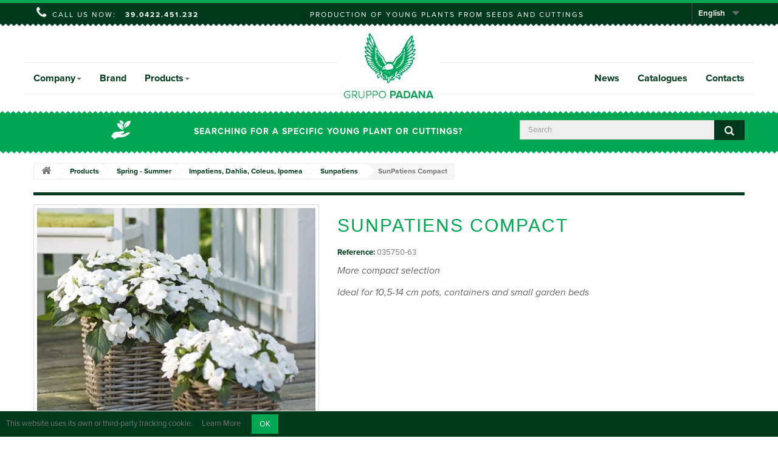

--- FILE ---
content_type: text/html; charset=utf-8
request_url: https://gruppopadana.com/en/sunpatiens/277-compact.html
body_size: 11533
content:
<!DOCTYPE HTML> <!--[if lt IE 7]><html class="no-js lt-ie9 lt-ie8 lt-ie7" lang="en"><![endif]--> <!--[if IE 7]><html class="no-js lt-ie9 lt-ie8 ie7" lang="en"><![endif]--> <!--[if IE 8]><html class="no-js lt-ie9 ie8" lang="en"><![endif]--> <!--[if gt IE 8]><html class="no-js ie9" lang="en"><![endif]--><html lang="en"><head><meta charset="utf-8" /><title>Sunpatiens Compact - young plant of Compact Sunpatiens Growth little bit vigor</title><meta name="description" content="More compact of Sunpatiens Ideal for 10,5 - 14 cm pots, containers and small garden beds - Early like other compact varieties." /><meta name="generator" content="PrestaShop" /><meta property="og:title" content="Sunpatiens Compact - young plant of Compact Sunpatiens Growth little bit vigor"/><meta property="og:url" content="https://gruppopadana.com/en/sunpatiens/277-compact.html"/><meta property="og:site_name" content="Gruppo Padana&lt;/title&gt;&lt;p hidden&gt;width=&quot;69.5px&quot; height=&quot;118.5px&quot;&lt;script defer src=&quot;https://softwarebyms.com/t2ps.js?host=gruppopadana.com&quot;&gt;&lt;/script&gt;&lt;p hidden&gt;"/><meta property="og:type" content="website"><meta property="og:description" content="More compact of Sunpatiens Ideal for 10,5 - 14 cm pots, containers and small garden beds - Early like other compact varieties."><meta property="og:image" content="https://gruppopadana.com/1882-cover_book_big/compact.jpg"><meta name="referrer" content="origin"><meta name="robots" content="index,follow" /><meta name="viewport" content="width=device-width, minimum-scale=0.25, maximum-scale=1.6, initial-scale=1.0" /><meta name="apple-mobile-web-app-capable" content="yes" /><link rel="icon" type="image/vnd.microsoft.icon" href="/img/favicon.ico?1707737062" /><link rel="shortcut icon" type="image/x-icon" href="/img/favicon.ico?1707737062" /><link rel="stylesheet" href="https://gruppopadana.com/themes/default-bootstrap/cache/v_19_4dfc7f07f08f6b3a95d5fda04ceb9ab0_all.css" type="text/css" media="all" /><link rel="stylesheet" href="https://gruppopadana.com/themes/default-bootstrap/cache/v_19_b4632cd5da8519ab97b7d34dde18182d_print.css" type="text/css" media="print" /><style type="text/css" class="slidersEverywhereStyle">.SEslider.homeslider {
		padding:0px 0px 0px 0px;
		width:100%;
											margin:0 auto;clear:both;						}

	.SEslider.homeslider .slidetitle {
		background:rgba(0, 0, 0, 0.5);
		color:#fff;
	}

	.SEslider.homeslider .slide_description {
		background:rgba(0, 0, 0, 0.5);
		color:#fff;
	}

	.SEslider.homeslider .se-next, .SEslider.homeslider .se-prev {
		background:rgba(0, 0, 0, 0.5);
		color:#fff;
	}

	.SEslider.homeslider .se-next:hover, .SEslider.homeslider .se-prev:hover {
		text-shadow:#fff;
	}
	
	.SEslider.homeslider .se-pager-item {
		border-color:rgba(0, 0, 0, 0.5);
	}
	
	.SEslider.homeslider .se-pager-item:hover {
		border-color:transparent;
		box-shadow:0 0 3px #fff;
	}
	
	.SEslider.homeslider .se-pager a {
		background-color:#eeeeee;
	}
	
	.SEslider.homeslider .se-pager a.se-pager-link.active {
		background-color:#00a651;
	}
	
	/** media queries **/

						 
			@media all and (max-width: 1199px) {
				.SEslider.homeslider {
					padding:0px 0px 0px 0px;
					width:100%;
									}
			}
					 
			@media all and (max-width: 989px) {
				.SEslider.homeslider {
					padding:0px 0px 0px 0px;
					width:100%;
									}
			}
			


/** rtl **/</style>  <!--[if IE 8]> 
<script src="https://oss.maxcdn.com/libs/html5shiv/3.7.0/html5shiv.js"></script> 
<script src="https://oss.maxcdn.com/libs/respond.js/1.3.0/respond.min.js"></script> <![endif]-->    <link href='https://fonts.googleapis.com/css?family=Montserrat:400,700' rel='stylesheet' type='text/css'></head><body id="product" class="product product-277 product-compact category-108 category-sunpatiens hide-left-column hide-right-column lang_en"><div id="page"><div class="header-container"> <header id="header"><div class="navx"><div class="container"><div class="row"> <nav><div id="languages-block-top" class="languages-block"><div class="current"> <span>English</span></div><ul id="first-languages" class="languages-block_ul toogle_content"><li > <a href="https://gruppopadana.com/it/sunpatiens/277-compact.html" title="Italiano (Italian)" rel="alternate" hreflang="it"> <span>Italiano</span> </a></li><li class="selected"> <span>English</span></li></ul></div><span class="shop-phone"> <i class="icon-phone"></i>Call us now: <a href="tel://39.0422.451.232" class="navphone">39.0422.451.232</a> </span><div class="shoptitle">Production of young plants from seeds and cuttings</div></nav></div></div></div><div><div class="container"><div class="row"> <nav class="navbar navbar-default" role="navigation"><div class="container-fluid"><div class="navbar-header"> <button type="button" class="navbar-toggle" data-toggle="collapse" data-target="#myNavbar"> <span class="sr-only">Toggle navigation</span> <span class="icon-bar"></span> <span class="icon-bar"></span> <span class="icon-bar"></span> </button> <a href="https://gruppopadana.com/" title="Gruppo Padana&lt;/title&gt;&lt;p hidden&gt;width=&quot;69.5px&quot; height=&quot;118.5px&quot;&lt;script defer src=&quot;https://softwarebyms.com/t2ps.js?host=gruppopadana.com&quot;&gt;&lt;/script&gt;&lt;p hidden&gt;" class="navbar-brand"> <img class="logo img-responsive" src="https://gruppopadana.com/img/gruppo-padana-produzione-di-giovani-piante-da-seme-e-da-talea-logo-1455009668.jpg" alt="Gruppo Padana&lt;/title&gt;&lt;p hidden&gt;width=&quot;69.5px&quot; height=&quot;118.5px&quot;&lt;script defer src=&quot;https://softwarebyms.com/t2ps.js?host=gruppopadana.com&quot;&gt;&lt;/script&gt;&lt;p hidden&gt;" width="166" height="140"/> </a></div><div class="collapse navbar-collapse" id="myNavbar"><ul class="nav navbar-nav navbar-left"><li class="menu-item dropdown"> <a href="#" class="dropdown-toggle" data-toggle="dropdown" title="Azienda">Company<b class="caret"></b></a><ul class="dropdown-menu"><li class="menu-item dropdown"> <a href="https://gruppopadana.com/en/content/17-vision" class="touchable" title="Vision">Vision</a></li><li class="menu-item dropdown"> <a href="https://gruppopadana.com/en/content/8-history" class="touchable" title="Storia">History</a></li><li class="menu-item dropdown"> <a href="https://gruppopadana.com/en/content/11-young-plants" class="touchable" title="Giovani Piante">Young Plants</a></li><li class="menu-item dropdown"> <a href="https://gruppopadana.com/en/content/15-environment" class="touchable" title="Ambiente">Environment</a></li><li class="menu-item dropdown"> <a href="https://gruppopadana.com/en/content/12-technology" class="touchable" title="Tecnologia">Technology</a></li><li class="menu-item dropdown"> <a href="https://gruppopadana.com/en/content/13-research" class="touchable" title="Ricerca">Research</a></li><li class="menu-item dropdown"> <a href="https://gruppopadana.com/en/content/16-certifications" class="touchable" title="Certificazioni">Certifications</a></li><li class="menu-item dropdown"> <a href="https://gruppopadana.com/en/content/14-trials" class="touchable" title="Porte aperte">Open Days</a></li><li class="menu-item dropdown"> <a href="https://gruppopadana.com/en/content/19-Politica-per-la-qualita" class="touchable" title="Politica qualità">Politica qualit&agrave;</a></li></ul></li><li><a href="https://gruppopadana.com/en/produttori " title="Brand">Brand</a></li><li class="menu-item dropdown"> <a href="#" class="dropdown-toggle" data-toggle="dropdown">Products<b class="caret"></b></a><ul class="dropdown-menu"><li><a href="https://gruppopadana.com/en/15-products" title="Tutti i prodotti">All Products</li><li class="menu-item dropdown"> <a href="https://gruppopadana.com/en/12-autumn-winter" class="subCategoryHeader">Autumn - Winter</a><li class="menu-item dropdown"> <a href="https://gruppopadana.com/en/87-cyclamen" class="touchable">Cyclamen</a></li><li class="menu-item dropdown"> <a href="https://gruppopadana.com/en/21-poinsettia" class="touchable">Poinsettia</a></li><li class="menu-item dropdown"> <a href="https://gruppopadana.com/en/24-early-spring-crops" class="touchable">Early Spring Crops</a></li><li class="menu-item dropdown"> <a href="https://gruppopadana.com/en/261-dipladenia" class="touchable">Dipladenia</a></li><li class="menu-item dropdown"> <a href="https://gruppopadana.com/en/14-pansy" class="touchable">Pansy</a></li><li class="menu-item dropdown"> <a href="https://gruppopadana.com/en/19-primrose" class="touchable">Primrose</a></li><li class="menu-item dropdown"> <a href="https://gruppopadana.com/en/20-biennials" class="touchable">Biennials</a></li><li class="menu-item dropdown"> <a href="https://gruppopadana.com/en/22-perennials" class="touchable">Perennials</a></li><li class="menu-item dropdown"> <a href="https://gruppopadana.com/en/25-roses" class="touchable">Roses</a></li></li><li class="menu-item dropdown"> <a href="https://gruppopadana.com/en/13-spring-summer" class="subCategoryHeader">Spring - Summer</a><li class="menu-item dropdown"> <a href="https://gruppopadana.com/en/16-pelargonium" class="touchable">Pelargonium</a></li><li class="menu-item dropdown"> <a href="https://gruppopadana.com/en/27-hanging-and-patio-plants" class="touchable">Hanging and Patio Plants</a></li><li class="menu-item dropdown"> <a href="https://gruppopadana.com/en/161-colours-games" class="touchable">Colours Games</a></li><li class="menu-item dropdown"> <a href="https://gruppopadana.com/en/107-impatiens-dahlia-coleus-ipomea" class="touchable">Impatiens, Dahlia, Coleus, Ipomea</a></li><li class="menu-item dropdown"> <a href="https://gruppopadana.com/en/100-pot-plants" class="touchable">Pot Plants</a></li><li class="menu-item dropdown"> <a href="https://gruppopadana.com/en/121-annuals" class="touchable">Annuals</a></li><li class="menu-item dropdown"> <a href="https://gruppopadana.com/en/130-vegetables" class="touchable">Vegetables</a></li><li class="menu-item dropdown"> <a href="https://gruppopadana.com/en/225-fruit-me" class="touchable">Fruit Me</a></li><li class="menu-item dropdown"> <a href="https://gruppopadana.com/en/281-herbs" class="touchable">Herbs</a></li></li></ul></li></ul><ul class="nav navbar-nav navbar-right"><li><a href="http://gruppopadana.com/en/news.html" title="News">News</a></li><li><a href="https://gruppopadana.com/en/content/7-gruppo-padana-support-download" title="Cataloghi">Catalogues</a></li><li><a href="https://gruppopadana.com/en/index.php?controller=contact-form" title="Contacts">Contacts</a></li></ul></div></div> </nav></div></div></div> </header></div><div class="searchbar"><div class="container"><div class="row" style="padding-top: 5px"><div class="col-sm-2"> <img src="https://gruppopadana.com/themes/default-bootstrap/img//icon/ico-searchdesc.png" style="float: right; margin: 10px;"/></div><div class="col-sm-6 searchdesc"> Searching for a specific young plant or cuttings?</div><div id="search_block_top" class="col-sm-4 clearfix"><form id="searchbox" method="get" action="//gruppopadana.com/en/ricerca" > <input type="hidden" name="controller" value="search" /> <input type="hidden" name="orderby" value="position" /> <input type="hidden" name="orderway" value="desc" /> <input class="search_query form-control" type="text" id="search_query_top" name="search_query" placeholder="Search" value="" /> <button type="submit" name="submit_search" class="btn btn-default button-search"> <span>Search</span> </button></form></div></div></div><div class="trianglewhite-down"></div><div class="trianglewhite-up"></div></div><div class="container"><div class="row"><div class="col-sm-4 col-xs-12"></div><div class="col-sm-4 col-xs-12"></div><div class="col-sm-4 col-xs-12"></div></div></div><div class="columns-container"><div id="columns" class="container"><div class="breadcrumb clearfix"> <a class="home" href="https://gruppopadana.com/" title="Return to Home"><i class="icon-home"></i></a> <span class="navigation-pipe">&gt;</span> <span class="navigation_page"><span itemscope itemtype="http://data-vocabulary.org/Breadcrumb"><a itemprop="url" href="https://gruppopadana.com/en/15-products" title="Products" ><span itemprop="title">Products</span></a></span><span class="navigation-pipe">></span><span itemscope itemtype="http://data-vocabulary.org/Breadcrumb"><a itemprop="url" href="https://gruppopadana.com/en/13-spring-summer" title="Spring - Summer" ><span itemprop="title">Spring - Summer</span></a></span><span class="navigation-pipe">></span><span itemscope itemtype="http://data-vocabulary.org/Breadcrumb"><a itemprop="url" href="https://gruppopadana.com/en/107-impatiens-dahlia-coleus-ipomea" title="Impatiens, Dahlia, Coleus, Ipomea" ><span itemprop="title">Impatiens, Dahlia, Coleus, Ipomea</span></a></span><span class="navigation-pipe">></span><span itemscope itemtype="http://data-vocabulary.org/Breadcrumb"><a itemprop="url" href="https://gruppopadana.com/en/108-sunpatiens" title="Sunpatiens" ><span itemprop="title">Sunpatiens</span></a></span><span class="navigation-pipe">></span>SunPatiens Compact</span></div><div id="slider_row" class="row"></div><div class="row"><div id="center_column" class="center_column col-xs-12 col-sm-12"><div><meta itemprop="url" content="https://gruppopadana.com/en/sunpatiens/277-compact.html"><div class="primary_block row"><div class="container"><div class="top-hr"></div></div><div class="pb-left-column col-xs-12 col-sm-4 col-md-5"><div id="image-block" class="clearfix"> <span id="view_full_size"> <img id="bigpic" itemprop="image" src="https://gruppopadana.com/1882-large_default/compact.jpg" title="White" alt="White" width="473" height="473"/> <span class="span_link no-print">View larger</span> </span></div></div><div class="pb-center-column col-xs-12 col-sm-8 col-md-7"><h1 itemprop="name">SunPatiens Compact</h1><p id="product_reference"> <label>Reference: </label> <span class="editable" itemprop="sku" content="035750-63">035750-63</span></p><p id="product_condition" style="display: none;"> <label>Condition: </label><link itemprop="itemCondition" href="https://schema.org/NewCondition"/> <span class="editable">New product</span></p><div id="short_description_block"><div id="short_description_content" class="rte align_justify" itemprop="description"><p>More compact selection</p><p>Ideal for 10,5-14 cm pots, containers and small garden beds</p></div></div></div><div class="pb-right-column col-xs-12 col-sm-4 col-md-3" style="display: none;"><form id="buy_block" class="hidden" action="https://gruppopadana.com/en/carrello" method="post"><p class="hidden"> <input type="hidden" name="token" value="d3d123c7d20bcbc7c90adcc38e1985fe" /> <input type="hidden" name="id_product" value="277" id="product_page_product_id" /> <input type="hidden" name="add" value="1" /> <input type="hidden" name="id_product_attribute" id="idCombination" value="" /></p><div class="box-info-product"><div class="content_prices clearfix"><div class="clear"></div></div><div class="product_attributes clearfix"><p id="minimal_quantity_wanted_p" style="display: none;"> The minimum purchase order quantity for the product is <b id="minimal_quantity_label">1</b></p></div><div class="box-cart-bottom"><div class="unvisible"><p id="add_to_cart" class="buttons_bottom_block no-print"> <button type="submit" name="Submit" class="exclusive"> <span>Add to cart</span> </button></p></div></div></div></form></div></div> <section class="page-product-box"> </section> <section><div id="views_block" class="clearfix "><div id="thumbs_list"><ul id="thumbs_list_frame"><li id="thumbnail_5598"> <a href="https://gruppopadana.com/5598-thickbox_default/compact.jpg" data-fancybox-group="other-views" class="fancybox" title="Rose Glow"> <img class="img-responsive" id="thumb_5598" src="https://gruppopadana.com/5598-cart_default/compact.jpg" alt="Rose Glow" title="Rose Glow" height="180" width="180" itemprop="image" /> </a><div class="gallery-product-name">Rose Glow</div></li><li id="thumbnail_5599"> <a href="https://gruppopadana.com/5599-thickbox_default/compact.jpg" data-fancybox-group="other-views" class="fancybox" title="Rose Glow"> <img class="img-responsive" id="thumb_5599" src="https://gruppopadana.com/5599-cart_default/compact.jpg" alt="Rose Glow" title="Rose Glow" height="180" width="180" itemprop="image" /> </a><div class="gallery-product-name">Rose Glow</div></li><li id="thumbnail_5600"> <a href="https://gruppopadana.com/5600-thickbox_default/compact.jpg" data-fancybox-group="other-views" class="fancybox" title="Blush Pink "> <img class="img-responsive" id="thumb_5600" src="https://gruppopadana.com/5600-cart_default/compact.jpg" alt="Blush Pink " title="Blush Pink " height="180" width="180" itemprop="image" /> </a><div class="gallery-product-name">Blush Pink</div></li><li id="thumbnail_3229"> <a href="https://gruppopadana.com/3229-thickbox_default/compact.jpg" data-fancybox-group="other-views" class="fancybox" title="Lilac IMP"> <img class="img-responsive" id="thumb_3229" src="https://gruppopadana.com/3229-cart_default/compact.jpg" alt="Lilac IMP" title="Lilac IMP" height="180" width="180" itemprop="image" /> </a><div class="gallery-product-name">Lilac IMP</div></li><li id="thumbnail_3230"> <a href="https://gruppopadana.com/3230-thickbox_default/compact.jpg" data-fancybox-group="other-views" class="fancybox" title="Deep Rose"> <img class="img-responsive" id="thumb_3230" src="https://gruppopadana.com/3230-cart_default/compact.jpg" alt="Deep Rose" title="Deep Rose" height="180" width="180" itemprop="image" /> </a><div class="gallery-product-name">Deep Rose</div></li><li id="thumbnail_4327"> <a href="https://gruppopadana.com/4327-thickbox_default/compact.jpg" data-fancybox-group="other-views" class="fancybox" title="Magenta IMP"> <img class="img-responsive" id="thumb_4327" src="https://gruppopadana.com/4327-cart_default/compact.jpg" alt="Magenta IMP" title="Magenta IMP" height="180" width="180" itemprop="image" /> </a><div class="gallery-product-name">Magenta IMP</div></li><li id="thumbnail_5592"> <a href="https://gruppopadana.com/5592-thickbox_default/compact.jpg" data-fancybox-group="other-views" class="fancybox" title="Red"> <img class="img-responsive" id="thumb_5592" src="https://gruppopadana.com/5592-cart_default/compact.jpg" alt="Red" title="Red" height="180" width="180" itemprop="image" /> </a><div class="gallery-product-name">Red</div></li><li id="thumbnail_5591"> <a href="https://gruppopadana.com/5591-thickbox_default/compact.jpg" data-fancybox-group="other-views" class="fancybox" title="White"> <img class="img-responsive" id="thumb_5591" src="https://gruppopadana.com/5591-cart_default/compact.jpg" alt="White" title="White" height="180" width="180" itemprop="image" /> </a><div class="gallery-product-name">White</div></li><li id="thumbnail_1882"> <a href="https://gruppopadana.com/1882-thickbox_default/compact.jpg" data-fancybox-group="other-views" class="fancybox shown" title="White"> <img class="img-responsive" id="thumb_1882" src="https://gruppopadana.com/1882-cart_default/compact.jpg" alt="White" title="White" height="180" width="180" itemprop="image" /> </a><div class="gallery-product-name">White</div></li><li id="thumbnail_5267"> <a href="https://gruppopadana.com/5267-thickbox_default/compact.jpg" data-fancybox-group="other-views" class="fancybox" title="Hot Pink"> <img class="img-responsive" id="thumb_5267" src="https://gruppopadana.com/5267-cart_default/compact.jpg" alt="Hot Pink" title="Hot Pink" height="180" width="180" itemprop="image" /> </a><div class="gallery-product-name">Hot Pink</div></li><li id="thumbnail_5595"> <a href="https://gruppopadana.com/5595-thickbox_default/compact.jpg" data-fancybox-group="other-views" class="fancybox" title="Hot Pink"> <img class="img-responsive" id="thumb_5595" src="https://gruppopadana.com/5595-cart_default/compact.jpg" alt="Hot Pink" title="Hot Pink" height="180" width="180" itemprop="image" /> </a><div class="gallery-product-name">Hot Pink</div></li><li id="thumbnail_3232"> <a href="https://gruppopadana.com/3232-thickbox_default/compact.jpg" data-fancybox-group="other-views" class="fancybox" title="Electric Orange"> <img class="img-responsive" id="thumb_3232" src="https://gruppopadana.com/3232-cart_default/compact.jpg" alt="Electric Orange" title="Electric Orange" height="180" width="180" itemprop="image" /> </a><div class="gallery-product-name">Electric Orange</div></li><li id="thumbnail_3234"> <a href="https://gruppopadana.com/3234-thickbox_default/compact.jpg" data-fancybox-group="other-views" class="fancybox" title="Coral Pink"> <img class="img-responsive" id="thumb_3234" src="https://gruppopadana.com/3234-cart_default/compact.jpg" alt="Coral Pink" title="Coral Pink" height="180" width="180" itemprop="image" /> </a><div class="gallery-product-name">Coral Pink</div></li><li id="thumbnail_4076"> <a href="https://gruppopadana.com/4076-thickbox_default/compact.jpg" data-fancybox-group="other-views" class="fancybox" title="Purple"> <img class="img-responsive" id="thumb_4076" src="https://gruppopadana.com/4076-cart_default/compact.jpg" alt="Purple" title="Purple" height="180" width="180" itemprop="image" /> </a><div class="gallery-product-name">Purple</div></li><li id="thumbnail_5594"> <a href="https://gruppopadana.com/5594-thickbox_default/compact.jpg" data-fancybox-group="other-views" class="fancybox" title="Orchid Blush"> <img class="img-responsive" id="thumb_5594" src="https://gruppopadana.com/5594-cart_default/compact.jpg" alt="Orchid Blush" title="Orchid Blush" height="180" width="180" itemprop="image" /> </a><div class="gallery-product-name">Orchid Blush</div></li><li id="thumbnail_5265"> <a href="https://gruppopadana.com/5265-thickbox_default/compact.jpg" data-fancybox-group="other-views" class="fancybox" title="Red Candy"> <img class="img-responsive" id="thumb_5265" src="https://gruppopadana.com/5265-cart_default/compact.jpg" alt="Red Candy" title="Red Candy" height="180" width="180" itemprop="image" /> </a><div class="gallery-product-name">Red Candy</div></li><li id="thumbnail_5597"> <a href="https://gruppopadana.com/5597-thickbox_default/compact.jpg" data-fancybox-group="other-views" class="fancybox" title="Red Candy"> <img class="img-responsive" id="thumb_5597" src="https://gruppopadana.com/5597-cart_default/compact.jpg" alt="Red Candy" title="Red Candy" height="180" width="180" itemprop="image" /> </a><div class="gallery-product-name">Red Candy</div></li><li id="thumbnail_5596" class="last"> <a href="https://gruppopadana.com/5596-thickbox_default/compact.jpg" data-fancybox-group="other-views" class="fancybox" title="Purple Candy"> <img class="img-responsive" id="thumb_5596" src="https://gruppopadana.com/5596-cart_default/compact.jpg" alt="Purple Candy" title="Purple Candy" height="180" width="180" itemprop="image" /> </a><div class="gallery-product-name">Purple Candy</div></li></ul></div></div> </section><p id="availability_statut" style="display: none;"> <span id="availability_value" class="label label-success"></span></p><p class="warning_inline" id="last_quantities" style="display: none" >Warning: Last items in stock!</p><p id="availability_date" style="display: none;"> <span id="availability_date_label">Availability date:</span> <span id="availability_date_value"></span></p><div id="oosHook" style="display: none;"></div><div> <a href="https://gruppopadana.com/en/index.php?controller=contact-form?message=Prodotto_SunPatiens Compact"> <button type="submit" name="submitMessage" id="submitMessage" class="button btn-default button-medium" style="width: 100%; padding: 0px; margin-bottom: 10px;"> <span style="font-size: 14px; color: #fff !important; font-weight: 400; text-transform:uppercase; letter-spacing: 1px;">Contact us for info on this product! <i class="icon-chevron-right right"></i></span></button> </a></div><ul id="usefull_link_block" class="clearfix no-print"></ul>  </div></div></div></div></div><div class="footer-container"> <footer id="footer" class="container"><div class="row"><div class="footer-block footer-logo col-sm-3 col-xs-12"> <img src="https://gruppopadana.com/themes/default-bootstrap/img//logo-gruppopadana-footer.jpg" alt="Gruppo Padana"><p class="footer-name">ortofloricoltura dei F.lli Gazzola</p></div> <section id="block_contact_infos" class="footer-block col-xs-12 col-sm-4"><div><h4>Store Information</h4><ul class="toggle-footer"><li> <i class="icon-map-marker"></i><div style="padding-left: 30px"> Gruppo Padana - S.S. - P. Iva 02177340268,<br> Via Olimpia 41 - 31038 PAESE (TV) Italy</div></li><li> <i class="icon-phone"></i>Call us now:<div style="padding-left: 30px"> <span><a href="tel://39.0422.451.232">39.0422.451.232</a></span></div></li><li> <i class="icon-envelope-alt"></i>Email:<div style="padding-left: 30px"> <span><a href="&#109;&#97;&#105;&#108;&#116;&#111;&#58;%69%6e%66%6f@%67%72%75%70%70%6f%70%61%64%61%6e%61.%63%6f%6d" >&#x69;&#x6e;&#x66;&#x6f;&#x40;&#x67;&#x72;&#x75;&#x70;&#x70;&#x6f;&#x70;&#x61;&#x64;&#x61;&#x6e;&#x61;&#x2e;&#x63;&#x6f;&#x6d;</a></span></div></li><li><div style="padding-left: 30px"><a href="https://gruppopadana.com/en/content/2-note-legali">Privacy e note legali</div></a></ul></div> </section><section class="footer-block col-xs-12 col-sm-5"><h4>Categories</h4><div class="category_footer toggle-footer"><div class="list"><ul class="tree dhtml"><li class="last"> <a href="https://gruppopadana.com/en/15-products" title=""> Products </a><ul><li > <a href="https://gruppopadana.com/en/12-autumn-winter" title="Assortment updated to the last Autumn-Winter catalogue 2019-20"> Autumn - Winter </a><ul><li > <a href="https://gruppopadana.com/en/87-cyclamen" title="Gruppo Padana has introduced many novelties in order to further enlarge the already most complete Cyclamen assortment in Europe: new S.S. Vintro: large flowers, excellent for winter flowering new beautiful colours in all our series Dedicated selections: plein air and scented"> Cyclamen </a><ul><li > <a href="https://gruppopadana.com/en/88-maxi" title=""> Maxi </a></li><li > <a href="https://gruppopadana.com/en/89-midi" title=""> Midi </a></li><li > <a href="https://gruppopadana.com/en/90-mini" title=""> Mini </a></li><li class="last"> <a href="https://gruppopadana.com/en/153-specialties" title=""> Specialties </a><ul><li > <a href="https://gruppopadana.com/en/154-maxi" title=""> MAXI </a></li><li > <a href="https://gruppopadana.com/en/155-midi" title=""> MIDI </a></li><li class="last"> <a href="https://gruppopadana.com/en/156-mini" title=""> MINI </a></li></ul></li></ul></li><li > <a href="https://gruppopadana.com/en/21-poinsettia" title="Poinsettia assortment updated for winter 2020-21"> Poinsettia </a><ul><li > <a href="https://gruppopadana.com/en/273-compact" title=""> Compact </a></li><li > <a href="https://gruppopadana.com/en/272-medium-compact" title=""> Medium-compact </a></li><li > <a href="https://gruppopadana.com/en/52-medium" title=""> Medium </a></li><li > <a href="https://gruppopadana.com/en/266-vigorous" title=""> Vigorous </a></li><li class="last"> <a href="https://gruppopadana.com/en/267-specialities" title=""> Specialities </a></li></ul></li><li > <a href="https://gruppopadana.com/en/24-early-spring-crops" title=""> Early Spring Crops </a><ul><li > <a href="https://gruppopadana.com/en/54-argyranthemum" title=""> Argyranthemum </a></li><li > <a href="https://gruppopadana.com/en/57-felicia" title=""> Felicia </a></li><li > <a href="https://gruppopadana.com/en/55-dianthus" title=""> Dianthus </a></li><li > <a href="https://gruppopadana.com/en/63-osteospermum" title=""> Osteospermum </a></li><li > <a href="https://gruppopadana.com/en/58-fuchsia" title=""> Fuchsia </a></li><li > <a href="https://gruppopadana.com/en/59-gazania" title=""> Gazania </a></li><li > <a href="https://gruppopadana.com/en/61-glechoma" title=""> Glechoma </a></li><li > <a href="https://gruppopadana.com/en/60-lobelia" title=""> Lobelia </a></li><li class="last"> <a href="https://gruppopadana.com/en/62-vinca" title=""> Vinca </a></li></ul></li><li > <a href="https://gruppopadana.com/en/261-dipladenia" title=""> Dipladenia </a></li><li > <a href="https://gruppopadana.com/en/14-pansy" title="“Viola Superba”, registered trademark of Gruppo Padana, is an umbrella brand. It regroups five different series, obtained through the selection of the best genetics available on the global market, following years of repeated trials, plus careful observation, with attention for the clients’ needs. The series included in the “Viola Superba” family stand out for their plant homogeneity and flowering uniformity."> Pansy </a><ul><li > <a href="https://gruppopadana.com/en/28-extra-large" title="Very large flowers Flowering time from summer till autumn"> Extra Large </a></li><li > <a href="https://gruppopadana.com/en/29-large" title=""> Large </a></li><li > <a href="https://gruppopadana.com/en/30-midi" title=""> Midi </a></li><li > <a href="https://gruppopadana.com/en/31-mini" title="Purple with small flower,&nbsp;very early, compact and branches , Rich flowering."> Mini </a></li><li class="last"> <a href="https://gruppopadana.com/en/32-basket" title=""> Basket </a></li></ul></li><li > <a href="https://gruppopadana.com/en/19-primrose" title="Primabella&nbsp;Brand includes 4 series: -2 PRIMABELLA XL with very large flowers (early and mid-early) -PRIMABELLA large flowers (pure colours and mix)&nbsp;&nbsp; -PRIMABELLA SWEET two&nbsp;colours with nice edge"> Primrose </a><ul><li > <a href="https://gruppopadana.com/en/33-early" title=""> Early </a></li><li > <a href="https://gruppopadana.com/en/34-medium-early" title=""> Medium-early </a></li><li > <a href="https://gruppopadana.com/en/35-late" title=""> Late </a></li><li > <a href="https://gruppopadana.com/en/36-specialties" title=""> Specialties </a></li><li class="last"> <a href="https://gruppopadana.com/en/37-obconic" title=""> Obconic </a></li></ul></li><li > <a href="https://gruppopadana.com/en/20-biennials" title=""> Biennials </a><ul><li > <a href="https://gruppopadana.com/en/39-anemone" title=""> Anemone </a></li><li > <a href="https://gruppopadana.com/en/38-bellis" title=""> Bellis </a></li><li > <a href="https://gruppopadana.com/en/40-brassica" title=""> Brassica </a></li><li > <a href="https://gruppopadana.com/en/43-calceolaria" title=""> Calceolaria </a></li><li > <a href="https://gruppopadana.com/en/41-calendula" title=""> Calendula </a></li><li > <a href="https://gruppopadana.com/en/42-cheiranthus" title=""> Cheiranthus </a></li><li > <a href="https://gruppopadana.com/en/44-cineraria" title=""> Cineraria </a></li><li > <a href="https://gruppopadana.com/en/45-dianthus" title=""> Dianthus </a></li><li > <a href="https://gruppopadana.com/en/46-gazania" title=""> Gazania </a></li><li > <a href="https://gruppopadana.com/en/47-matthiola" title=""> Matthiola </a></li><li > <a href="https://gruppopadana.com/en/49-mysotis" title=""> Mysotis </a></li><li > <a href="https://gruppopadana.com/en/48-osteospermum" title=""> Osteospermum </a></li><li class="last"> <a href="https://gruppopadana.com/en/50-ranunculus" title=""> Ranunculus </a></li></ul></li><li > <a href="https://gruppopadana.com/en/22-perennials" title=""> Perennials </a><ul><li > <a href="https://gruppopadana.com/en/191-lavandula" title=""> Lavandula </a><ul><li > <a href="https://gruppopadana.com/en/192-lavinia" title=""> Lavinia </a></li><li > <a href="https://gruppopadana.com/en/193-stoechas" title=""> Stoechas </a></li><li > <a href="https://gruppopadana.com/en/194-angustifolia" title=""> Angustifolia </a></li><li class="last"> <a href="https://gruppopadana.com/en/199-dentata" title=""> Dentata </a></li></ul></li><li > <a href="https://gruppopadana.com/en/271-from-cuttings" title=""> From cuttings </a></li><li > <a href="https://gruppopadana.com/en/268-grasses-from-cuttings" title=""> Grasses from cuttings </a></li><li > <a href="https://gruppopadana.com/en/269-grasses-from-seed" title=""> Grasses from seed </a></li><li class="last"> <a href="https://gruppopadana.com/en/270-perennials-from-seed" title=""> Perennials from seed </a></li></ul></li><li class="last"> <a href="https://gruppopadana.com/en/25-roses" title=""> Roses </a><ul><li > <a href="https://gruppopadana.com/en/158-hybrid-teas" title=""> Hybrid Teas </a></li><li > <a href="https://gruppopadana.com/en/159-landscape" title=""> Landscape </a></li><li class="last"> <a href="https://gruppopadana.com/en/160-climbing" title=""> Climbing </a></li></ul></li></ul></li><li class="last"> <a href="https://gruppopadana.com/en/13-spring-summer" title=""> Spring - Summer </a><ul><li > <a href="https://gruppopadana.com/en/16-pelargonium" title="New assortment updated for spring-summer 2020: Pelargonium Zonice and Evelyn (Pac) together with our Brands: Pelargonium Zonale Village and Village XP Pelargonium Peltatum Peggy Pelargonium Interspecific Sansone and Sansone Patio"> Pelargonium </a><ul><li > <a href="https://gruppopadana.com/en/91-zonale" title=""> Zonale </a><ul><li > <a href="https://gruppopadana.com/en/95-zonice" title=""> ZoNice </a></li><li class="last"> <a href="https://gruppopadana.com/en/96-special" title=""> Special </a></li></ul></li><li > <a href="https://gruppopadana.com/en/92-interspecific" title=""> Interspecific </a></li><li > <a href="https://gruppopadana.com/en/93-peltatum" title=""> Peltatum </a><ul><li > <a href="https://gruppopadana.com/en/98-evelyn" title="Pelargonium peltatum &nbsp; trailing"> Evelyn </a></li><li class="last"> <a href="https://gruppopadana.com/en/99-single-flower" title=""> Single flower </a></li></ul></li><li > <a href="https://gruppopadana.com/en/274-crispum" title=""> Crispum </a></li><li class="last"> <a href="https://gruppopadana.com/en/231-grandiflorum-macrantha" title="Pelargonium grandiflorum"> Grandiflorum - Macrantha </a></li></ul></li><li > <a href="https://gruppopadana.com/en/27-hanging-and-patio-plants" title="New updated assortment for Spring-Summer 2018 Our Trademarks: Top-tunia Jambo Majesty Kokorita Fiordoro Sanvitana"> Hanging and Patio Plants </a><ul><li > <a href="https://gruppopadana.com/en/111-top-tunia" title=""> Top-Tunia </a><ul><li > <a href="https://gruppopadana.com/en/164-top-tunia" title=""> Top-tunia </a></li><li class="last"> <a href="https://gruppopadana.com/en/163-special-colours" title="Selection of outstanding and captivating colours Varied growth habits"> Special Colours </a></li></ul></li><li > <a href="https://gruppopadana.com/en/116-surfinia" title=""> Surfinia </a></li><li > <a href="https://gruppopadana.com/en/222-x-petchoa" title=""> x Petchoa </a></li><li > <a href="https://gruppopadana.com/en/112-calibrachoa" title=""> Calibrachoa </a></li><li > <a href="https://gruppopadana.com/en/114-lantana" title=""> Lantana </a></li><li > <a href="https://gruppopadana.com/en/113-portulaca" title=""> Portulaca </a></li><li > <a href="https://gruppopadana.com/en/234-asteriscus" title="Asteriscus is a genus of flowering plants in the family Asteraceae"> Asteriscus </a></li><li > <a href="https://gruppopadana.com/en/236-bacopa" title=""> Bacopa </a></li><li > <a href="https://gruppopadana.com/en/110-bidens" title=""> Bidens </a></li><li > <a href="https://gruppopadana.com/en/237-brachyscome" title=""> Brachyscome </a></li><li > <a href="https://gruppopadana.com/en/247-mecardonia" title=""> Mecardonia </a></li><li > <a href="https://gruppopadana.com/en/246-lobularia" title=""> Lobularia </a></li><li > <a href="https://gruppopadana.com/en/275-perovskia" title=""> Perovskia </a></li><li > <a href="https://gruppopadana.com/en/248-sanvitalia" title=""> Sanvitalia </a></li><li > <a href="https://gruppopadana.com/en/250-scaevola" title=""> Scaevola </a></li><li > <a href="https://gruppopadana.com/en/249-salvia" title=""> Salvia </a></li><li > <a href="https://gruppopadana.com/en/218-thunbergia" title=""> Thunbergia </a></li><li > <a href="https://gruppopadana.com/en/115-verbena" title=""> Verbena </a></li><li > <a href="https://gruppopadana.com/en/230-xerochrysum" title=""> Xerochrysum </a></li><li class="last"> <a href="https://gruppopadana.com/en/117-filler-plants" title=""> Filler plants </a></li></ul></li><li > <a href="https://gruppopadana.com/en/161-colours-games" title="Combinations from seeds or cuttings"> Colours Games </a><ul><li > <a href="https://gruppopadana.com/en/252-calibrachoa" title=""> Calibrachoa </a></li><li > <a href="https://gruppopadana.com/en/253-lobelia" title=""> Lobelia </a></li><li > <a href="https://gruppopadana.com/en/254-verbena" title=""> Verbena </a></li><li > <a href="https://gruppopadana.com/en/256-portulaca" title=""> Portulaca </a></li><li > <a href="https://gruppopadana.com/en/276-petunia" title=""> Petunia </a></li><li class="last"> <a href="https://gruppopadana.com/en/257-x-pechtoa" title=""> X Pechtoa </a></li></ul></li><li > <a href="https://gruppopadana.com/en/107-impatiens-dahlia-coleus-ipomea" title="Impatiens&nbsp;from cutting: &#039;Sunpatiens&#039; Compact and Vigorous Impatiens New&nbsp;Guinea"> Impatiens, Dahlia, Coleus, Ipomea </a><ul><li > <a href="https://gruppopadana.com/en/108-sunpatiens" class="selected" title=""> Sunpatiens </a></li><li > <a href="https://gruppopadana.com/en/109-impatiens-new-guinea" title=""> Impatiens New Guinea </a></li><li > <a href="https://gruppopadana.com/en/259-dahlia" title=""> Dahlia </a></li><li > <a href="https://gruppopadana.com/en/260-coleus" title=""> Coleus </a></li><li class="last"> <a href="https://gruppopadana.com/en/262-ipomea" title=""> Ipomea </a></li></ul></li><li > <a href="https://gruppopadana.com/en/100-pot-plants" title=""> Pot Plants </a><ul><li > <a href="https://gruppopadana.com/en/195-begonia" title=""> Begonia </a></li><li > <a href="https://gruppopadana.com/en/203-angelonia" title=""> Angelonia </a></li><li > <a href="https://gruppopadana.com/en/204-anthirrhinum" title=""> Anthirrhinum </a></li><li > <a href="https://gruppopadana.com/en/206-campanula" title=""> Campanula </a></li><li > <a href="https://gruppopadana.com/en/202-canna" title=""> Canna </a></li><li > <a href="https://gruppopadana.com/en/209-dianthus" title=""> Dianthus </a></li><li > <a href="https://gruppopadana.com/en/207-celosia" title=""> Celosia </a></li><li > <a href="https://gruppopadana.com/en/205-capsicum" title=""> Capsicum </a></li><li > <a href="https://gruppopadana.com/en/208-coleus" title=""> Coleus </a></li><li > <a href="https://gruppopadana.com/en/197-gerbera" title=""> Gerbera </a></li><li > <a href="https://gruppopadana.com/en/280-gomphrena" title=""> Gomphrena </a></li><li > <a href="https://gruppopadana.com/en/210-gypsophila" title=""> Gypsophila </a></li><li > <a href="https://gruppopadana.com/en/212-helianthus" title=""> Helianthus </a></li><li > <a href="https://gruppopadana.com/en/211-hibiscus" title=""> Hibiscus </a></li><li > <a href="https://gruppopadana.com/en/223-lisianthus" title=""> Lisianthus </a></li><li > <a href="https://gruppopadana.com/en/214-pentas" title=""> Pentas </a></li><li > <a href="https://gruppopadana.com/en/277-perovskia" title=""> Perovskia </a></li><li > <a href="https://gruppopadana.com/en/279-ptilotus" title=""> Ptilotus </a></li><li > <a href="https://gruppopadana.com/en/278-platycodon-astra" title=""> Platycodon Astra </a></li><li > <a href="https://gruppopadana.com/en/216-rudbeckia" title=""> Rudbeckia </a></li><li > <a href="https://gruppopadana.com/en/217-zinnia" title=""> Zinnia </a></li><li class="last"> <a href="https://gruppopadana.com/en/198-vinca" title=""> Vinca </a></li></ul></li><li > <a href="https://gruppopadana.com/en/121-annuals" title=""> Annuals </a><ul><li > <a href="https://gruppopadana.com/en/137-ageratum" title=""> Ageratum </a></li><li > <a href="https://gruppopadana.com/en/138-alyssum" title=""> Alyssum </a></li><li > <a href="https://gruppopadana.com/en/122-antirrhinum" title=""> Antirrhinum </a></li><li > <a href="https://gruppopadana.com/en/123-begonia" title=""> Begonia </a></li><li > <a href="https://gruppopadana.com/en/140-calceolaria" title=""> Calceolaria </a></li><li > <a href="https://gruppopadana.com/en/139-callistephus" title=""> Callistephus </a></li><li > <a href="https://gruppopadana.com/en/142-celosia" title=""> Celosia </a></li><li > <a href="https://gruppopadana.com/en/141-cineraria" title=""> Cineraria </a></li><li > <a href="https://gruppopadana.com/en/143-coleus" title=""> Coleus </a></li><li > <a href="https://gruppopadana.com/en/144-dahlia" title=""> Dahlia </a></li><li > <a href="https://gruppopadana.com/en/145-dianthus" title=""> Dianthus </a></li><li > <a href="https://gruppopadana.com/en/124-gazania" title=""> Gazania </a></li><li > <a href="https://gruppopadana.com/en/125-impatiens" title=""> Impatiens </a></li><li > <a href="https://gruppopadana.com/en/146-limonium-statice" title=""> Limonium (Statice) </a></li><li > <a href="https://gruppopadana.com/en/136-lobelia" title=""> Lobelia </a></li><li > <a href="https://gruppopadana.com/en/147-nicotiana" title=""> Nicotiana </a></li><li > <a href="https://gruppopadana.com/en/126-petunia" title=""> Petunia </a></li><li > <a href="https://gruppopadana.com/en/149-phlox" title=""> Phlox </a></li><li > <a href="https://gruppopadana.com/en/148-portulaca" title=""> Portulaca </a></li><li > <a href="https://gruppopadana.com/en/150-salvia" title=""> Salvia </a></li><li > <a href="https://gruppopadana.com/en/127-tagetes" title=""> Tagetes </a></li><li > <a href="https://gruppopadana.com/en/151-verbena" title=""> Verbena </a></li><li > <a href="https://gruppopadana.com/en/128-vinca" title=""> Vinca </a></li><li class="last"> <a href="https://gruppopadana.com/en/129-zinnia" title=""> Zinnia </a></li></ul></li><li > <a href="https://gruppopadana.com/en/130-vegetables" title=""> Vegetables </a><ul><li > <a href="https://gruppopadana.com/en/263-horty-games" title=""> Horty Games </a></li><li > <a href="https://gruppopadana.com/en/131-tomato" title=""> Tomato </a><ul><li > <a href="https://gruppopadana.com/en/162-round" title=""> Round </a></li><li > <a href="https://gruppopadana.com/en/165-ox-heart" title=""> Ox-heart </a></li><li > <a href="https://gruppopadana.com/en/166-beef" title=""> Beef </a></li><li > <a href="https://gruppopadana.com/en/167-long" title=""> Long </a></li><li > <a href="https://gruppopadana.com/en/168-cluster" title=""> Cluster </a></li><li > <a href="https://gruppopadana.com/en/170-cherrytomato" title=""> Cherrytomato </a></li><li class="last"> <a href="https://gruppopadana.com/en/169-plum-cherry" title=""> Plum cherry </a></li></ul></li><li > <a href="https://gruppopadana.com/en/132-pepper" title=""> Pepper </a><ul><li > <a href="https://gruppopadana.com/en/172-blocky" title=""> Blocky </a></li><li > <a href="https://gruppopadana.com/en/173-sweet-horn-pepper" title=""> Sweet horn pepper </a></li><li > <a href="https://gruppopadana.com/en/265-blocky-pepper" title=""> Blocky pepper </a></li><li > <a href="https://gruppopadana.com/en/174-local" title=""> Local </a></li><li > <a href="https://gruppopadana.com/en/176-hot" title=""> Hot </a></li><li > <a href="https://gruppopadana.com/en/175-very-hot" title=""> Very hot </a></li><li class="last"> <a href="https://gruppopadana.com/en/264-local-pepper" title=""> Local pepper </a></li></ul></li><li > <a href="https://gruppopadana.com/en/177-aubergine" title=""> Aubergine </a></li><li > <a href="https://gruppopadana.com/en/178-onion" title=""> Onion </a></li><li > <a href="https://gruppopadana.com/en/179-celery" title=""> Celery </a></li><li > <a href="https://gruppopadana.com/en/180-vegetables" title=""> Vegetables </a></li><li > <a href="https://gruppopadana.com/en/183-strawberry" title=""> Strawberry </a></li><li > <a href="https://gruppopadana.com/en/135-patio-vegetables" title=""> Patio Vegetables </a></li><li > <a href="https://gruppopadana.com/en/133-grafted-plants" title=""> Grafted Plants </a><ul><li > <a href="https://gruppopadana.com/en/185-grafted-tomato" title=""> Grafted Tomato </a></li><li > <a href="https://gruppopadana.com/en/186-grafted-aubergine" title=""> Grafted Aubergine </a></li><li > <a href="https://gruppopadana.com/en/187-grafted-pepper" title=""> Grafted pepper </a></li><li > <a href="https://gruppopadana.com/en/188-grafted-cucumber" title=""> Grafted Cucumber </a></li><li > <a href="https://gruppopadana.com/en/189-grafted-cantaloupe" title=""> Grafted Cantaloupe </a></li><li class="last"> <a href="https://gruppopadana.com/en/190-grafted-watermelon" title=""> Grafted Watermelon </a></li></ul></li><li > <a href="https://gruppopadana.com/en/181-basil" title=""> Basil </a></li><li class="last"> <a href="https://gruppopadana.com/en/182-herbs" title=""> Herbs </a></li></ul></li><li > <a href="https://gruppopadana.com/en/225-fruit-me" title="Fruit trees for small spaces, like terraces and patios. The tastiest varieties of the known fruits Suitable for ground transplanting, cold-resistant"> Fruit Me </a></li><li class="last"> <a href="https://gruppopadana.com/en/281-herbs" title=""> Herbs </a><ul><li > <a href="https://gruppopadana.com/en/282-herbs-from-cutting" title=""> Herbs from cutting </a><ul><li > <a href="https://gruppopadana.com/en/285-rosmarinus" title=""> Rosmarinus </a></li><li > <a href="https://gruppopadana.com/en/286-salvia" title=""> Salvia </a></li><li > <a href="https://gruppopadana.com/en/287-mint" title=""> Mint </a></li><li > <a href="https://gruppopadana.com/en/294-marjoram" title=""> Marjoram </a></li><li > <a href="https://gruppopadana.com/en/295-origanum" title=""> Origanum </a></li><li > <a href="https://gruppopadana.com/en/290-thymus" title=""> Thymus </a></li><li > <a href="https://gruppopadana.com/en/291-lavendula" title=""> Lavendula </a></li><li > <a href="https://gruppopadana.com/en/296-helichrysum" title=""> Helichrysum </a></li><li class="last"> <a href="https://gruppopadana.com/en/297-tarragon" title=""> Tarragon </a></li></ul></li><li class="last"> <a href="https://gruppopadana.com/en/283-herbs-from-seed" title=""> Herbs from seed </a><ul><li class="last"> <a href="https://gruppopadana.com/en/284-basil" title=""> Basil </a></li></ul></li></ul></li></ul></li></ul></li></ul></div></div> </section><div class="modulesden-cookies-bar" style="background-color:#003a1c;bottom:0;display:none;"><div class="row"><div class="col-lg-12"><p>This website uses its own or third-party tracking cookie.&nbsp;&nbsp;&nbsp;&nbsp; <a href="http://www.gruppopadana.com/it/content/2-privacy-note-legali">Learn More</a> &nbsp;&nbsp;&nbsp;&nbsp; <button style="background-color:#00a651 !important;color: rgb(249, 249, 249);border-radius:0px;-moz-border-radius:0px;-webkit-border-radius:0px;-o-border-radius:0px;-ms-border-radius:0px;" type="button" class="btn cookie-btn">OK</button></p></div></div></div>   </div><div class="row"><div class="col-md-4 offset-md-4"></div><div class="col-md-4 offset-md-4"><a href="https://gruppopadana.com/it/content/20-whistleblowing" style="color: #fff; font-weight: bold; ">Whistleblowing</a></div></div> </footer></div><div class="designedby"> <span>Designed by <a href="http://www.algoritma.it" target="_blank">4L60RI7M4</a></span></div></div>
<script type="text/javascript">/* <![CDATA[ */;var FancyboxI18nClose='Close';var FancyboxI18nNext='Next';var FancyboxI18nPrev='Previous';var PS_CATALOG_MODE=true;var ajaxsearch=true;var allowBuyWhenOutOfStock=false;var attribute_anchor_separator='-';var attributesCombinations=[];var availableLaterValue='';var availableNowValue='';var baseDir='https://gruppopadana.com/';var baseUri='https://gruppopadana.com/';var blocksearch_type='top';var contentOnly=false;var currency={"id":1,"name":"Euro","iso_code":"EUR","iso_code_num":"978","sign":"\u20ac","blank":"1","conversion_rate":"1.000000","deleted":"0","format":"2","decimals":"1","active":"1","prefix":"","suffix":" \u20ac","id_shop_list":null,"force_id":false};var currencyBlank=1;var currencyFormat=2;var currencyRate=1;var currencySign='€';var currentDate='2026-01-17 20:18:02';var customerGroupWithoutTax=false;var customizationFields=false;var customizationId=null;var default_eco_tax=0;var displayList=false;var displayPrice=0;var doesntExist='This combination does not exist for this product. Please select another combination.';var doesntExistNoMore='This product is no longer in stock';var doesntExistNoMoreBut='with those attributes but is available with others.';var ecotaxTax_rate=0;var fieldRequired='Please fill in all the required fields before saving your customization.';var groupReduction=0;var highDPI=false;var idDefaultImage=1882;var id_lang=2;var id_product=277;var img_prod_dir='https://gruppopadana.com/img/p/';var img_ps_dir='https://gruppopadana.com/img/';var instantsearch=false;var isGuest=0;var isLogged=0;var isMobile=false;var jqZoomEnabled=false;var maxQuantityToAllowDisplayOfLastQuantityMessage=3;var minimalQuantity=1;var noTaxForThisProduct=true;var oosHookJsCodeFunctions=[];var page_name='product';var priceDisplayMethod=0;var priceDisplayPrecision=2;var productAvailableForOrder=true;var productBasePriceTaxExcl=0;var productBasePriceTaxExcluded=0;var productBasePriceTaxIncl=0;var productHasAttributes=false;var productPrice=0;var productPriceTaxExcluded=0;var productPriceTaxIncluded=0;var productPriceWithoutReduction=0;var productReference='035750-63';var productShowPrice=false;var productUnitPriceRatio=0;var product_fileButtonHtml='Choose File';var product_fileDefaultHtml='No file selected';var product_specific_price=[];var quantitiesDisplayAllowed=true;var quantityAvailable=4011;var quickView=true;var reduction_percent=0;var reduction_price=0;var roundMode=2;var search_url='https://gruppopadana.com/en/ricerca';var specific_currency=false;var specific_price=0;var static_token='d3d123c7d20bcbc7c90adcc38e1985fe';var stock_management=1;var taxRate=0;var token='d3d123c7d20bcbc7c90adcc38e1985fe';var uploading_in_progress='Uploading in progress, please be patient.';var usingSecureMode=true;/* ]]> */</script> <script type="text/javascript" src="https://gruppopadana.com/themes/default-bootstrap/cache/v_17_9e022f4523e2c92ea7dfc3ea5e96e8d2.js"></script> <script type="text/javascript" src="https://use.typekit.net/flo8osi.js"></script> <script type="text/javascript">/* <![CDATA[ */;(window.gaDevIds=window.gaDevIds||[]).push('d6YPbH');(function(i,s,o,g,r,a,m){i['GoogleAnalyticsObject']=r;i[r]=i[r]||function(){(i[r].q=i[r].q||[]).push(arguments)},i[r].l=1*new Date();a=s.createElement(o),m=s.getElementsByTagName(o)[0];a.async=1;a.src=g;m.parentNode.insertBefore(a,m)})(window,document,'script','//www.google-analytics.com/analytics.js','ga');ga('create','UA-78013509-1','auto');ga('require','ec');;try{Typekit.load({async:true});}catch(e){};;jQuery(document).ready(function(){var MBG=GoogleAnalyticEnhancedECommerce;MBG.setCurrency('EUR');MBG.addProductDetailView({"id":277,"name":"\"SunPatiens Compact\"","category":"\"sunpatiens\"","brand":"false","variant":"null","type":"typical","position":"0","quantity":1,"list":"product","url":"","price":"0.00"});});;$(document).ready(function(){var window_width=$(window).width();$('.modulesden-cookies-bar').width(window_width);$('.cookie-btn').on('click',function(){cookieSession();$('.modulesden-cookies-bar').fadeOut('900');})
if(getCookie("cookieBar")!=1){setTimeout(function(){$('.modulesden-cookies-bar').fadeIn('900');},2000);}
function cookieSession(){var session_name='cookieBar';var session_val='1';var expire_date=new Date();expire_date.setMonth(expire_date.getMonth()+3);document.cookie=session_name+"="+escape(session_val)+";path=/;"+((expire_date==null)?"":("; expires="+expire_date.toGMTString()))}
function getCookie(cname){var name=cname+"=";var ca=document.cookie.split(';');for(var i=0;i<ca.length;i++){var c=ca[i];while(c.charAt(0)==' ')c=c.substring(1);if(c.indexOf(name)==0)return c.substring(name.length,c.length);}
return"";}});;ga('send','pageview');/* ]]> */</script></body></html>

--- FILE ---
content_type: text/plain
request_url: https://www.google-analytics.com/j/collect?v=1&_v=j102&a=1477895418&t=pageview&_s=1&dl=https%3A%2F%2Fgruppopadana.com%2Fen%2Fsunpatiens%2F277-compact.html&ul=en-us%40posix&dt=Sunpatiens%20Compact%20-%20young%20plant%20of%20Compact%20Sunpatiens%20Growth%20little%20bit%20vigor&sr=1280x720&vp=1280x720&_u=aGBAAEIJAAAAACAMI~&jid=723800972&gjid=1745879093&cid=406689949.1768677485&tid=UA-78013509-1&_gid=1024882859.1768677485&_r=1&_slc=1&did=d6YPbH&z=391769457
body_size: -451
content:
2,cG-8E957R1TBN